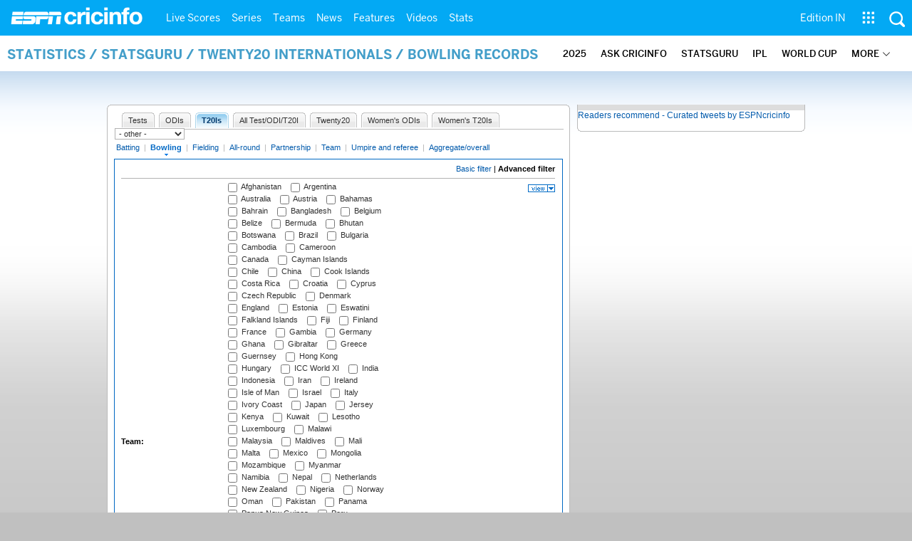

--- FILE ---
content_type: application/javascript; charset=utf-8
request_url: https://fundingchoicesmessages.google.com/f/AGSKWxXDysNClrtc53sFhRABxg6YyrK5n2W3FlZs-jVbE5CqL81ho5_e0LYKgzTeRJgByl5RQ4uGwwmCDEknX9UjgK_qolCDGaFVvSY_7u95B1aoUiUNTSlBgW3MDd7D58tSIS-RhPdkK7ro9gAX-JMwpwcpV2k_7sOMjqILSHgX4zFFFDgqNRueXYgkmFJ8/_/admez.&advert_/adbrite./AIV-Ad-/700x100.
body_size: -1289
content:
window['d099c3a2-39aa-4dd4-aa9e-605257585e0b'] = true;